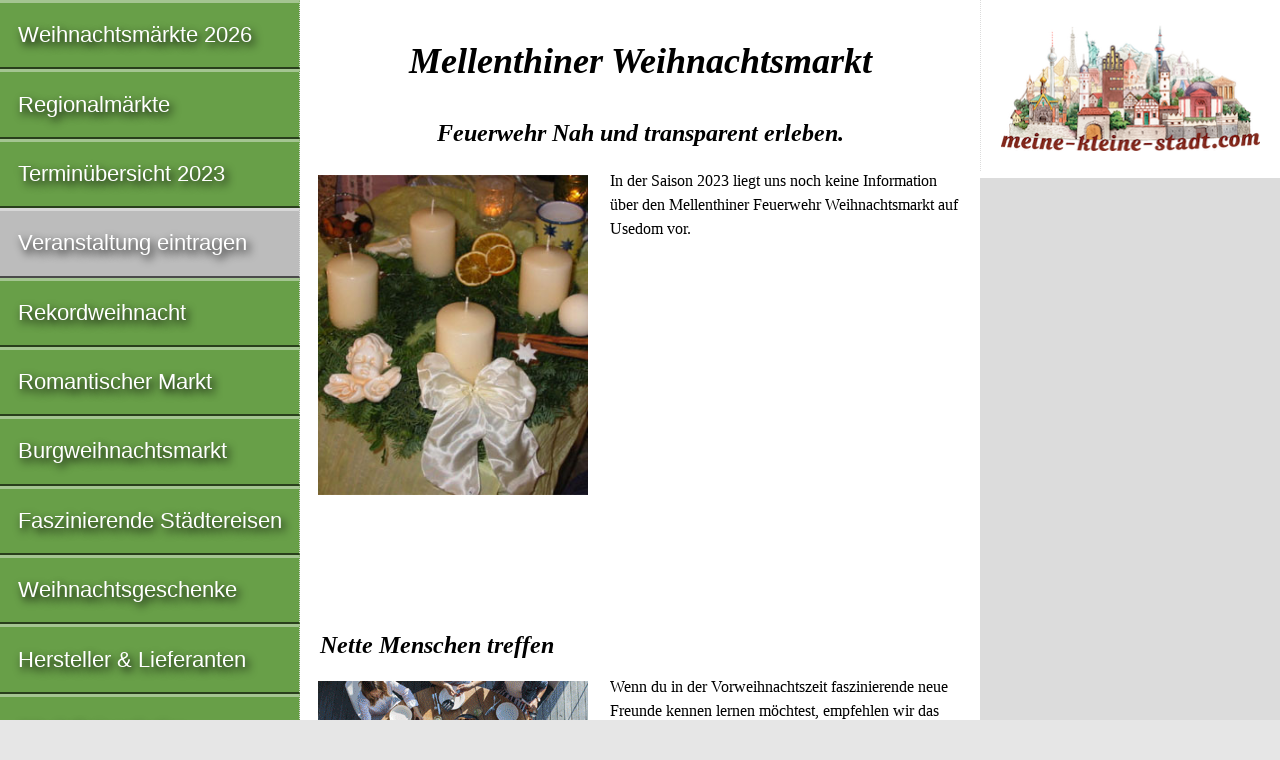

--- FILE ---
content_type: text/html; charset=utf-8
request_url: https://www.google.com/recaptcha/api2/aframe
body_size: 271
content:
<!DOCTYPE HTML><html><head><meta http-equiv="content-type" content="text/html; charset=UTF-8"></head><body><script nonce="MjK-zxz4WwUyD45Nj9889Q">/** Anti-fraud and anti-abuse applications only. See google.com/recaptcha */ try{var clients={'sodar':'https://pagead2.googlesyndication.com/pagead/sodar?'};window.addEventListener("message",function(a){try{if(a.source===window.parent){var b=JSON.parse(a.data);var c=clients[b['id']];if(c){var d=document.createElement('img');d.src=c+b['params']+'&rc='+(localStorage.getItem("rc::a")?sessionStorage.getItem("rc::b"):"");window.document.body.appendChild(d);sessionStorage.setItem("rc::e",parseInt(sessionStorage.getItem("rc::e")||0)+1);localStorage.setItem("rc::h",'1769901840242');}}}catch(b){}});window.parent.postMessage("_grecaptcha_ready", "*");}catch(b){}</script></body></html>